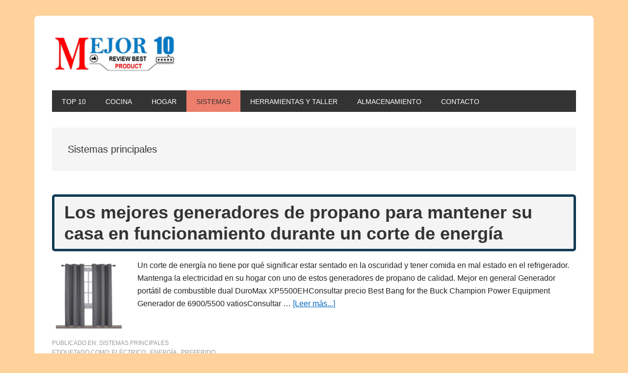

--- FILE ---
content_type: text/html; charset=UTF-8
request_url: https://mejor10.com/sistemas-principales/page/11/
body_size: 7947
content:
<!DOCTYPE html><html lang="es"><head ><meta charset="UTF-8" /><meta name="viewport" content="width=device-width, initial-scale=1" /><meta name='robots' content='index, follow, max-image-preview:large, max-snippet:-1, max-video-preview:-1' /><title>Sistemas principales archivos - Página 11 de 11 - Los Mejores Productos para el Hogar, Negocio y Trabajo 【 2022 🥇】</title><link rel="canonical" href="https://mejor10.com/sistemas-principales/page/11/" /><link rel="prev" href="https://mejor10.com/sistemas-principales/page/10/" /><meta property="og:locale" content="es_ES" /><meta property="og:type" content="article" /><meta property="og:title" content="Sistemas principales archivos - Página 11 de 11 - Los Mejores Productos para el Hogar, Negocio y Trabajo 【 2022 🥇】" /><meta property="og:url" content="https://mejor10.com/sistemas-principales/" /><meta property="og:site_name" content="Los Mejores Productos para el Hogar, Negocio y Trabajo 【 2022 🥇】" /><meta name="twitter:card" content="summary_large_image" /> <script type="application/ld+json" class="yoast-schema-graph">{"@context":"https://schema.org","@graph":[{"@type":"CollectionPage","@id":"https://mejor10.com/sistemas-principales/","url":"https://mejor10.com/sistemas-principales/page/11/","name":"Sistemas principales archivos - Página 11 de 11 - Los Mejores Productos para el Hogar, Negocio y Trabajo 【 2022 🥇】","isPartOf":{"@id":"https://mejor10.com/#website"},"primaryImageOfPage":{"@id":"https://mejor10.com/sistemas-principales/page/11/#primaryimage"},"image":{"@id":"https://mejor10.com/sistemas-principales/page/11/#primaryimage"},"thumbnailUrl":"https://mejor10.com/wp-content/uploads/2021/09/The-Best-Curtains-Option-NICETOWN-Noise-Reducing-Thermal-Insulated-Curtains-150x150-1.jpg","breadcrumb":{"@id":"https://mejor10.com/sistemas-principales/page/11/#breadcrumb"},"inLanguage":"es"},{"@type":"ImageObject","inLanguage":"es","@id":"https://mejor10.com/sistemas-principales/page/11/#primaryimage","url":"https://mejor10.com/wp-content/uploads/2021/09/The-Best-Curtains-Option-NICETOWN-Noise-Reducing-Thermal-Insulated-Curtains-150x150-1.jpg","contentUrl":"https://mejor10.com/wp-content/uploads/2021/09/The-Best-Curtains-Option-NICETOWN-Noise-Reducing-Thermal-Insulated-Curtains-150x150-1.jpg","width":150,"height":150},{"@type":"BreadcrumbList","@id":"https://mejor10.com/sistemas-principales/page/11/#breadcrumb","itemListElement":[{"@type":"ListItem","position":1,"name":"Portada","item":"https://mejor10.com/"},{"@type":"ListItem","position":2,"name":"Sistemas principales"}]},{"@type":"WebSite","@id":"https://mejor10.com/#website","url":"https://mejor10.com/","name":"Los Mejores Productos para el Hogar, Negocio y Trabajo 【 2022 🥇】","description":"Mira, compara y compra","publisher":{"@id":"https://mejor10.com/#organization"},"potentialAction":[{"@type":"SearchAction","target":{"@type":"EntryPoint","urlTemplate":"https://mejor10.com/?s={search_term_string}"},"query-input":{"@type":"PropertyValueSpecification","valueRequired":true,"valueName":"search_term_string"}}],"inLanguage":"es"},{"@type":"Organization","@id":"https://mejor10.com/#organization","name":"Mejor 10","url":"https://mejor10.com/","logo":{"@type":"ImageObject","inLanguage":"es","@id":"https://mejor10.com/#/schema/logo/image/","url":"https://mejor10.com/wp-content/uploads/2021/08/LOGO-Mejor10.png","contentUrl":"https://mejor10.com/wp-content/uploads/2021/08/LOGO-Mejor10.png","width":221,"height":70,"caption":"Mejor 10"},"image":{"@id":"https://mejor10.com/#/schema/logo/image/"}}]}</script> <link rel='dns-prefetch' href='//stats.wp.com' /><link rel='dns-prefetch' href='//fonts.googleapis.com' /><link rel="alternate" type="application/rss+xml" title="Los Mejores Productos para el Hogar, Negocio y Trabajo 【 2022 🥇】 &raquo; Feed" href="https://mejor10.com/feed/" /><link rel="alternate" type="application/rss+xml" title="Los Mejores Productos para el Hogar, Negocio y Trabajo 【 2022 🥇】 &raquo; Feed de los comentarios" href="https://mejor10.com/comments/feed/" /><link rel="alternate" type="application/rss+xml" title="Los Mejores Productos para el Hogar, Negocio y Trabajo 【 2022 🥇】 &raquo; Categoría Sistemas principales del feed" href="https://mejor10.com/sistemas-principales/feed/" /><link data-optimized="2" rel="stylesheet" href="https://mejor10.com/wp-content/litespeed/css/b4dd044450a76819a79d0bbc8f843b3b.css?ver=688e5" /> <script type="text/javascript" src="https://mejor10.com/wp-includes/js/jquery/jquery.min.js?ver=3.7.1" id="jquery-core-js"></script> <link rel="https://api.w.org/" href="https://mejor10.com/wp-json/" /><link rel="alternate" title="JSON" type="application/json" href="https://mejor10.com/wp-json/wp/v2/categories/70" /><link rel="pingback" href="https://mejor10.com/xmlrpc.php" /> <script async src="https://pagead2.googlesyndication.com/pagead/js/adsbygoogle.js?client=ca-pub-2322149042896608"
     crossorigin="anonymous"></script> <link rel="icon" href="https://mejor10.com/wp-content/uploads/2023/02/cropped-favicon-m10-32x32.png" sizes="32x32" /><link rel="icon" href="https://mejor10.com/wp-content/uploads/2023/02/cropped-favicon-m10-192x192.png" sizes="192x192" /><link rel="apple-touch-icon" href="https://mejor10.com/wp-content/uploads/2023/02/cropped-favicon-m10-180x180.png" /><meta name="msapplication-TileImage" content="https://mejor10.com/wp-content/uploads/2023/02/cropped-favicon-m10-270x270.png" /></head><body data-rsssl=1 class="archive paged category category-sistemas-principales category-70 custom-background wp-custom-logo paged-11 category-paged-11 wp-theme-genesis wp-child-theme-metro-pro-v222 aawp-custom custom-header header-image header-full-width full-width-content genesis-breadcrumbs-hidden genesis-footer-widgets-hidden"><div class="site-container"><ul class="genesis-skip-link"><li><a href="#genesis-nav-primary" class="screen-reader-shortcut"> Saltar a la navegación principal</a></li><li><a href="#genesis-content" class="screen-reader-shortcut"> Saltar al contenido principal</a></li></ul><div class="site-container-wrap"><header class="site-header"><div class="wrap"><div class="title-area"><p class="site-title"><a href="https://mejor10.com/" data-wpel-link="internal">Los Mejores Productos para el Hogar, Negocio y Trabajo 【 2022 🥇】</a></p><p class="site-description">Mira, compara y compra</p></div></div></header><nav class="nav-primary" aria-label="Principal" id="genesis-nav-primary"><div class="wrap"><ul id="menu-main-menu" class="menu genesis-nav-menu menu-primary js-superfish"><li id="menu-item-172" class="menu-item menu-item-type-post_type menu-item-object-page menu-item-home menu-item-172"><a href="https://mejor10.com/" data-wpel-link="internal"><span >Top 10</span></a></li><li id="menu-item-2003" class="menu-item menu-item-type-taxonomy menu-item-object-category menu-item-2003"><a href="https://mejor10.com/cocina/" data-wpel-link="internal"><span >Cocina</span></a></li><li id="menu-item-2004" class="menu-item menu-item-type-taxonomy menu-item-object-category menu-item-has-children menu-item-2004"><a href="https://mejor10.com/accesorios-hogar/" data-wpel-link="internal"><span >Hogar</span></a><ul class="sub-menu"><li id="menu-item-2002" class="menu-item menu-item-type-taxonomy menu-item-object-category menu-item-2002"><a href="https://mejor10.com/instrucciones-y-consejos/" data-wpel-link="internal"><span >Instrucciones y consejos</span></a></li><li id="menu-item-3112" class="menu-item menu-item-type-taxonomy menu-item-object-category menu-item-3112"><a href="https://mejor10.com/cesped-y-jardin/" data-wpel-link="internal"><span >Césped y jardín</span></a></li><li id="menu-item-3113" class="menu-item menu-item-type-taxonomy menu-item-object-category menu-item-3113"><a href="https://mejor10.com/pisos-y-escaleras/" data-wpel-link="internal"><span >Pisos y escaleras</span></a></li></ul></li><li id="menu-item-2005" class="menu-item menu-item-type-taxonomy menu-item-object-category current-menu-item menu-item-2005"><a href="https://mejor10.com/sistemas-principales/" aria-current="page" data-wpel-link="internal"><span >Sistemas</span></a></li><li id="menu-item-3111" class="menu-item menu-item-type-taxonomy menu-item-object-category menu-item-3111"><a href="https://mejor10.com/herramientas-y-taller/" data-wpel-link="internal"><span >Herramientas y taller</span></a></li><li id="menu-item-3114" class="menu-item menu-item-type-taxonomy menu-item-object-category menu-item-3114"><a href="https://mejor10.com/almacenamiento/" data-wpel-link="internal"><span >Almacenamiento</span></a></li><li id="menu-item-2006" class="menu-item menu-item-type-post_type menu-item-object-page menu-item-2006"><a href="https://mejor10.com/contacto/" data-wpel-link="internal"><span >Contacto</span></a></li></ul></div></nav><div class="site-inner"><div class="content-sidebar-wrap"><main class="content" id="genesis-content"><div class="archive-description taxonomy-archive-description taxonomy-description"><h1 class="archive-title">Sistemas principales</h1></div><article class="post-1119 post type-post status-publish format-standard has-post-thumbnail category-sistemas-principales tag-electrico tag-energia tag-preferido entry" aria-label="Los mejores generadores de propano para mantener su casa en funcionamiento durante un corte de energía"><header class="entry-header"><h2 class="entry-title"><a class="entry-title-link" rel="bookmark" href="https://mejor10.com/generador-propano/" data-wpel-link="internal">Los mejores generadores de propano para mantener su casa en funcionamiento durante un corte de energía</a></h2></header><div class="entry-content"><a class="entry-image-link" href="https://mejor10.com/generador-propano/" aria-hidden="true" tabindex="-1" data-wpel-link="internal"><img data-lazyloaded="1" src="[data-uri]" width="150" height="150" data-src="https://mejor10.com/wp-content/uploads/2021/09/The-Best-Curtains-Option-NICETOWN-Noise-Reducing-Thermal-Insulated-Curtains-150x150-1-150x150.jpg" class="alignleft post-image entry-image" alt="" decoding="async" /><noscript><img width="150" height="150" src="https://mejor10.com/wp-content/uploads/2021/09/The-Best-Curtains-Option-NICETOWN-Noise-Reducing-Thermal-Insulated-Curtains-150x150-1-150x150.jpg" class="alignleft post-image entry-image" alt="" decoding="async" /></noscript></a><p>Un corte de energía no tiene por qué significar estar sentado en la oscuridad y tener comida en mal estado en el refrigerador. Mantenga la electricidad en su hogar con uno de estos generadores de propano de calidad.
Mejor en general Generador portátil de combustible dual DuroMax XP5500EHConsultar precio  Best Bang for the Buck Champion Power Equipment Generador de 6900/5500 vatiosConsultar &#x02026; <a href="https://mejor10.com/generador-propano/" class="more-link" data-wpel-link="internal">[Leer más...] <span class="screen-reader-text">acerca de Los mejores generadores de propano para mantener su casa en funcionamiento durante un corte de energía</span></a></p></div><footer class="entry-footer"><p class="entry-meta"><span class="entry-categories">Publicado en: <a href="https://mejor10.com/sistemas-principales/" rel="category tag" data-wpel-link="internal">Sistemas principales</a></span> <span class="entry-tags">Etiquetado como: <a href="https://mejor10.com/tag/electrico/" rel="tag" data-wpel-link="internal">ELÉCTRICO,</a>, <a href="https://mejor10.com/tag/energia/" rel="tag" data-wpel-link="internal">ENERGÍA,</a>, <a href="https://mejor10.com/tag/preferido/" rel="tag" data-wpel-link="internal">preferido</a></span></p></footer></article><div class="archive-pagination pagination" role="navigation" aria-label="Paginación"><ul><li class="pagination-previous"><a href="https://mejor10.com/sistemas-principales/page/10/" data-wpel-link="internal">&#x000AB; <span class="screen-reader-text">Ir a la</span> página anterior</a></li><li><a href="https://mejor10.com/sistemas-principales/" data-wpel-link="internal"><span class="screen-reader-text">Go to page</span> 1</a></li><li class="pagination-omission"><span class="screen-reader-text">Páginas intermedias omitidas</span> &#x02026;</li><li><a href="https://mejor10.com/sistemas-principales/page/9/" data-wpel-link="internal"><span class="screen-reader-text">Go to page</span> 9</a></li><li><a href="https://mejor10.com/sistemas-principales/page/10/" data-wpel-link="internal"><span class="screen-reader-text">Go to page</span> 10</a></li><li class="active" ><a href="https://mejor10.com/sistemas-principales/page/11/" aria-label="Current page" aria-current="page" data-wpel-link="internal"><span class="screen-reader-text">Go to page</span> 11</a></li></ul></div></main></div></div></div></div><footer class="site-footer"><div class="wrap"><p><a href="https://mejor10.com/" data-wpel-link="internal">Los Mejores Productos 2023</a></p></div></footer><script type="speculationrules">{"prefetch":[{"source":"document","where":{"and":[{"href_matches":"/*"},{"not":{"href_matches":["/wp-*.php","/wp-admin/*","/wp-content/uploads/*","/wp-content/*","/wp-content/plugins/*","/wp-content/themes/metro-pro-v2.2.2/*","/wp-content/themes/genesis/*","/*\\?(.+)"]}},{"not":{"selector_matches":"a[rel~=\"nofollow\"]"}},{"not":{"selector_matches":".no-prefetch, .no-prefetch a"}}]},"eagerness":"conservative"}]}</script>  <script async src="https://www.googletagmanager.com/gtag/js?id=G-QP1BTT0L5Y"></script> <script>window.dataLayer = window.dataLayer || [];
  function gtag(){dataLayer.push(arguments);}
  gtag('js', new Date());

  gtag('config', 'G-QP1BTT0L5Y');</script> <script type="text/javascript" id="jetpack-stats-js-before">/*  */
_stq = window._stq || [];
_stq.push([ "view", {"v":"ext","blog":"181626969","post":"0","tz":"0","srv":"mejor10.com","arch_cat":"sistemas-principales","arch_results":"1","j":"1:15.4"} ]);
_stq.push([ "clickTrackerInit", "181626969", "0" ]);
//# sourceURL=jetpack-stats-js-before
/*  */</script> <script type="text/javascript" src="https://stats.wp.com/e-202604.js" id="jetpack-stats-js" defer="defer" data-wp-strategy="defer"></script> <script id="wp-emoji-settings" type="application/json">{"baseUrl":"https://s.w.org/images/core/emoji/17.0.2/72x72/","ext":".png","svgUrl":"https://s.w.org/images/core/emoji/17.0.2/svg/","svgExt":".svg","source":{"concatemoji":"https://mejor10.com/wp-includes/js/wp-emoji-release.min.js?ver=52cfa27d60e920268adf2156c5a11ebf"}}</script> <script type="module">/*  */
/*! This file is auto-generated */
const a=JSON.parse(document.getElementById("wp-emoji-settings").textContent),o=(window._wpemojiSettings=a,"wpEmojiSettingsSupports"),s=["flag","emoji"];function i(e){try{var t={supportTests:e,timestamp:(new Date).valueOf()};sessionStorage.setItem(o,JSON.stringify(t))}catch(e){}}function c(e,t,n){e.clearRect(0,0,e.canvas.width,e.canvas.height),e.fillText(t,0,0);t=new Uint32Array(e.getImageData(0,0,e.canvas.width,e.canvas.height).data);e.clearRect(0,0,e.canvas.width,e.canvas.height),e.fillText(n,0,0);const a=new Uint32Array(e.getImageData(0,0,e.canvas.width,e.canvas.height).data);return t.every((e,t)=>e===a[t])}function p(e,t){e.clearRect(0,0,e.canvas.width,e.canvas.height),e.fillText(t,0,0);var n=e.getImageData(16,16,1,1);for(let e=0;e<n.data.length;e++)if(0!==n.data[e])return!1;return!0}function u(e,t,n,a){switch(t){case"flag":return n(e,"\ud83c\udff3\ufe0f\u200d\u26a7\ufe0f","\ud83c\udff3\ufe0f\u200b\u26a7\ufe0f")?!1:!n(e,"\ud83c\udde8\ud83c\uddf6","\ud83c\udde8\u200b\ud83c\uddf6")&&!n(e,"\ud83c\udff4\udb40\udc67\udb40\udc62\udb40\udc65\udb40\udc6e\udb40\udc67\udb40\udc7f","\ud83c\udff4\u200b\udb40\udc67\u200b\udb40\udc62\u200b\udb40\udc65\u200b\udb40\udc6e\u200b\udb40\udc67\u200b\udb40\udc7f");case"emoji":return!a(e,"\ud83e\u1fac8")}return!1}function f(e,t,n,a){let r;const o=(r="undefined"!=typeof WorkerGlobalScope&&self instanceof WorkerGlobalScope?new OffscreenCanvas(300,150):document.createElement("canvas")).getContext("2d",{willReadFrequently:!0}),s=(o.textBaseline="top",o.font="600 32px Arial",{});return e.forEach(e=>{s[e]=t(o,e,n,a)}),s}function r(e){var t=document.createElement("script");t.src=e,t.defer=!0,document.head.appendChild(t)}a.supports={everything:!0,everythingExceptFlag:!0},new Promise(t=>{let n=function(){try{var e=JSON.parse(sessionStorage.getItem(o));if("object"==typeof e&&"number"==typeof e.timestamp&&(new Date).valueOf()<e.timestamp+604800&&"object"==typeof e.supportTests)return e.supportTests}catch(e){}return null}();if(!n){if("undefined"!=typeof Worker&&"undefined"!=typeof OffscreenCanvas&&"undefined"!=typeof URL&&URL.createObjectURL&&"undefined"!=typeof Blob)try{var e="postMessage("+f.toString()+"("+[JSON.stringify(s),u.toString(),c.toString(),p.toString()].join(",")+"));",a=new Blob([e],{type:"text/javascript"});const r=new Worker(URL.createObjectURL(a),{name:"wpTestEmojiSupports"});return void(r.onmessage=e=>{i(n=e.data),r.terminate(),t(n)})}catch(e){}i(n=f(s,u,c,p))}t(n)}).then(e=>{for(const n in e)a.supports[n]=e[n],a.supports.everything=a.supports.everything&&a.supports[n],"flag"!==n&&(a.supports.everythingExceptFlag=a.supports.everythingExceptFlag&&a.supports[n]);var t;a.supports.everythingExceptFlag=a.supports.everythingExceptFlag&&!a.supports.flag,a.supports.everything||((t=a.source||{}).concatemoji?r(t.concatemoji):t.wpemoji&&t.twemoji&&(r(t.twemoji),r(t.wpemoji)))});
//# sourceURL=https://mejor10.com/wp-includes/js/wp-emoji-loader.min.js
/*  */</script> <script data-no-optimize="1">window.lazyLoadOptions=Object.assign({},{threshold:300},window.lazyLoadOptions||{});!function(t,e){"object"==typeof exports&&"undefined"!=typeof module?module.exports=e():"function"==typeof define&&define.amd?define(e):(t="undefined"!=typeof globalThis?globalThis:t||self).LazyLoad=e()}(this,function(){"use strict";function e(){return(e=Object.assign||function(t){for(var e=1;e<arguments.length;e++){var n,a=arguments[e];for(n in a)Object.prototype.hasOwnProperty.call(a,n)&&(t[n]=a[n])}return t}).apply(this,arguments)}function o(t){return e({},at,t)}function l(t,e){return t.getAttribute(gt+e)}function c(t){return l(t,vt)}function s(t,e){return function(t,e,n){e=gt+e;null!==n?t.setAttribute(e,n):t.removeAttribute(e)}(t,vt,e)}function i(t){return s(t,null),0}function r(t){return null===c(t)}function u(t){return c(t)===_t}function d(t,e,n,a){t&&(void 0===a?void 0===n?t(e):t(e,n):t(e,n,a))}function f(t,e){et?t.classList.add(e):t.className+=(t.className?" ":"")+e}function _(t,e){et?t.classList.remove(e):t.className=t.className.replace(new RegExp("(^|\\s+)"+e+"(\\s+|$)")," ").replace(/^\s+/,"").replace(/\s+$/,"")}function g(t){return t.llTempImage}function v(t,e){!e||(e=e._observer)&&e.unobserve(t)}function b(t,e){t&&(t.loadingCount+=e)}function p(t,e){t&&(t.toLoadCount=e)}function n(t){for(var e,n=[],a=0;e=t.children[a];a+=1)"SOURCE"===e.tagName&&n.push(e);return n}function h(t,e){(t=t.parentNode)&&"PICTURE"===t.tagName&&n(t).forEach(e)}function a(t,e){n(t).forEach(e)}function m(t){return!!t[lt]}function E(t){return t[lt]}function I(t){return delete t[lt]}function y(e,t){var n;m(e)||(n={},t.forEach(function(t){n[t]=e.getAttribute(t)}),e[lt]=n)}function L(a,t){var o;m(a)&&(o=E(a),t.forEach(function(t){var e,n;e=a,(t=o[n=t])?e.setAttribute(n,t):e.removeAttribute(n)}))}function k(t,e,n){f(t,e.class_loading),s(t,st),n&&(b(n,1),d(e.callback_loading,t,n))}function A(t,e,n){n&&t.setAttribute(e,n)}function O(t,e){A(t,rt,l(t,e.data_sizes)),A(t,it,l(t,e.data_srcset)),A(t,ot,l(t,e.data_src))}function w(t,e,n){var a=l(t,e.data_bg_multi),o=l(t,e.data_bg_multi_hidpi);(a=nt&&o?o:a)&&(t.style.backgroundImage=a,n=n,f(t=t,(e=e).class_applied),s(t,dt),n&&(e.unobserve_completed&&v(t,e),d(e.callback_applied,t,n)))}function x(t,e){!e||0<e.loadingCount||0<e.toLoadCount||d(t.callback_finish,e)}function M(t,e,n){t.addEventListener(e,n),t.llEvLisnrs[e]=n}function N(t){return!!t.llEvLisnrs}function z(t){if(N(t)){var e,n,a=t.llEvLisnrs;for(e in a){var o=a[e];n=e,o=o,t.removeEventListener(n,o)}delete t.llEvLisnrs}}function C(t,e,n){var a;delete t.llTempImage,b(n,-1),(a=n)&&--a.toLoadCount,_(t,e.class_loading),e.unobserve_completed&&v(t,n)}function R(i,r,c){var l=g(i)||i;N(l)||function(t,e,n){N(t)||(t.llEvLisnrs={});var a="VIDEO"===t.tagName?"loadeddata":"load";M(t,a,e),M(t,"error",n)}(l,function(t){var e,n,a,o;n=r,a=c,o=u(e=i),C(e,n,a),f(e,n.class_loaded),s(e,ut),d(n.callback_loaded,e,a),o||x(n,a),z(l)},function(t){var e,n,a,o;n=r,a=c,o=u(e=i),C(e,n,a),f(e,n.class_error),s(e,ft),d(n.callback_error,e,a),o||x(n,a),z(l)})}function T(t,e,n){var a,o,i,r,c;t.llTempImage=document.createElement("IMG"),R(t,e,n),m(c=t)||(c[lt]={backgroundImage:c.style.backgroundImage}),i=n,r=l(a=t,(o=e).data_bg),c=l(a,o.data_bg_hidpi),(r=nt&&c?c:r)&&(a.style.backgroundImage='url("'.concat(r,'")'),g(a).setAttribute(ot,r),k(a,o,i)),w(t,e,n)}function G(t,e,n){var a;R(t,e,n),a=e,e=n,(t=Et[(n=t).tagName])&&(t(n,a),k(n,a,e))}function D(t,e,n){var a;a=t,(-1<It.indexOf(a.tagName)?G:T)(t,e,n)}function S(t,e,n){var a;t.setAttribute("loading","lazy"),R(t,e,n),a=e,(e=Et[(n=t).tagName])&&e(n,a),s(t,_t)}function V(t){t.removeAttribute(ot),t.removeAttribute(it),t.removeAttribute(rt)}function j(t){h(t,function(t){L(t,mt)}),L(t,mt)}function F(t){var e;(e=yt[t.tagName])?e(t):m(e=t)&&(t=E(e),e.style.backgroundImage=t.backgroundImage)}function P(t,e){var n;F(t),n=e,r(e=t)||u(e)||(_(e,n.class_entered),_(e,n.class_exited),_(e,n.class_applied),_(e,n.class_loading),_(e,n.class_loaded),_(e,n.class_error)),i(t),I(t)}function U(t,e,n,a){var o;n.cancel_on_exit&&(c(t)!==st||"IMG"===t.tagName&&(z(t),h(o=t,function(t){V(t)}),V(o),j(t),_(t,n.class_loading),b(a,-1),i(t),d(n.callback_cancel,t,e,a)))}function $(t,e,n,a){var o,i,r=(i=t,0<=bt.indexOf(c(i)));s(t,"entered"),f(t,n.class_entered),_(t,n.class_exited),o=t,i=a,n.unobserve_entered&&v(o,i),d(n.callback_enter,t,e,a),r||D(t,n,a)}function q(t){return t.use_native&&"loading"in HTMLImageElement.prototype}function H(t,o,i){t.forEach(function(t){return(a=t).isIntersecting||0<a.intersectionRatio?$(t.target,t,o,i):(e=t.target,n=t,a=o,t=i,void(r(e)||(f(e,a.class_exited),U(e,n,a,t),d(a.callback_exit,e,n,t))));var e,n,a})}function B(e,n){var t;tt&&!q(e)&&(n._observer=new IntersectionObserver(function(t){H(t,e,n)},{root:(t=e).container===document?null:t.container,rootMargin:t.thresholds||t.threshold+"px"}))}function J(t){return Array.prototype.slice.call(t)}function K(t){return t.container.querySelectorAll(t.elements_selector)}function Q(t){return c(t)===ft}function W(t,e){return e=t||K(e),J(e).filter(r)}function X(e,t){var n;(n=K(e),J(n).filter(Q)).forEach(function(t){_(t,e.class_error),i(t)}),t.update()}function t(t,e){var n,a,t=o(t);this._settings=t,this.loadingCount=0,B(t,this),n=t,a=this,Y&&window.addEventListener("online",function(){X(n,a)}),this.update(e)}var Y="undefined"!=typeof window,Z=Y&&!("onscroll"in window)||"undefined"!=typeof navigator&&/(gle|ing|ro)bot|crawl|spider/i.test(navigator.userAgent),tt=Y&&"IntersectionObserver"in window,et=Y&&"classList"in document.createElement("p"),nt=Y&&1<window.devicePixelRatio,at={elements_selector:".lazy",container:Z||Y?document:null,threshold:300,thresholds:null,data_src:"src",data_srcset:"srcset",data_sizes:"sizes",data_bg:"bg",data_bg_hidpi:"bg-hidpi",data_bg_multi:"bg-multi",data_bg_multi_hidpi:"bg-multi-hidpi",data_poster:"poster",class_applied:"applied",class_loading:"litespeed-loading",class_loaded:"litespeed-loaded",class_error:"error",class_entered:"entered",class_exited:"exited",unobserve_completed:!0,unobserve_entered:!1,cancel_on_exit:!0,callback_enter:null,callback_exit:null,callback_applied:null,callback_loading:null,callback_loaded:null,callback_error:null,callback_finish:null,callback_cancel:null,use_native:!1},ot="src",it="srcset",rt="sizes",ct="poster",lt="llOriginalAttrs",st="loading",ut="loaded",dt="applied",ft="error",_t="native",gt="data-",vt="ll-status",bt=[st,ut,dt,ft],pt=[ot],ht=[ot,ct],mt=[ot,it,rt],Et={IMG:function(t,e){h(t,function(t){y(t,mt),O(t,e)}),y(t,mt),O(t,e)},IFRAME:function(t,e){y(t,pt),A(t,ot,l(t,e.data_src))},VIDEO:function(t,e){a(t,function(t){y(t,pt),A(t,ot,l(t,e.data_src))}),y(t,ht),A(t,ct,l(t,e.data_poster)),A(t,ot,l(t,e.data_src)),t.load()}},It=["IMG","IFRAME","VIDEO"],yt={IMG:j,IFRAME:function(t){L(t,pt)},VIDEO:function(t){a(t,function(t){L(t,pt)}),L(t,ht),t.load()}},Lt=["IMG","IFRAME","VIDEO"];return t.prototype={update:function(t){var e,n,a,o=this._settings,i=W(t,o);{if(p(this,i.length),!Z&&tt)return q(o)?(e=o,n=this,i.forEach(function(t){-1!==Lt.indexOf(t.tagName)&&S(t,e,n)}),void p(n,0)):(t=this._observer,o=i,t.disconnect(),a=t,void o.forEach(function(t){a.observe(t)}));this.loadAll(i)}},destroy:function(){this._observer&&this._observer.disconnect(),K(this._settings).forEach(function(t){I(t)}),delete this._observer,delete this._settings,delete this.loadingCount,delete this.toLoadCount},loadAll:function(t){var e=this,n=this._settings;W(t,n).forEach(function(t){v(t,e),D(t,n,e)})},restoreAll:function(){var e=this._settings;K(e).forEach(function(t){P(t,e)})}},t.load=function(t,e){e=o(e);D(t,e)},t.resetStatus=function(t){i(t)},t}),function(t,e){"use strict";function n(){e.body.classList.add("litespeed_lazyloaded")}function a(){console.log("[LiteSpeed] Start Lazy Load"),o=new LazyLoad(Object.assign({},t.lazyLoadOptions||{},{elements_selector:"[data-lazyloaded]",callback_finish:n})),i=function(){o.update()},t.MutationObserver&&new MutationObserver(i).observe(e.documentElement,{childList:!0,subtree:!0,attributes:!0})}var o,i;t.addEventListener?t.addEventListener("load",a,!1):t.attachEvent("onload",a)}(window,document);</script><script data-optimized="1" src="https://mejor10.com/wp-content/litespeed/js/2fafc0c49509fc55b39b3e011fd8b542.js?ver=688e5"></script></body></html>
<!-- Page optimized by LiteSpeed Cache @2026-01-22 20:14:12 -->

<!-- Page cached by LiteSpeed Cache 7.7 on 2026-01-22 20:14:11 -->

--- FILE ---
content_type: text/html; charset=utf-8
request_url: https://www.google.com/recaptcha/api2/aframe
body_size: 250
content:
<!DOCTYPE HTML><html><head><meta http-equiv="content-type" content="text/html; charset=UTF-8"></head><body><script nonce="DOgMubS2BHnlPFJiXHuN4A">/** Anti-fraud and anti-abuse applications only. See google.com/recaptcha */ try{var clients={'sodar':'https://pagead2.googlesyndication.com/pagead/sodar?'};window.addEventListener("message",function(a){try{if(a.source===window.parent){var b=JSON.parse(a.data);var c=clients[b['id']];if(c){var d=document.createElement('img');d.src=c+b['params']+'&rc='+(localStorage.getItem("rc::a")?sessionStorage.getItem("rc::b"):"");window.document.body.appendChild(d);sessionStorage.setItem("rc::e",parseInt(sessionStorage.getItem("rc::e")||0)+1);localStorage.setItem("rc::h",'1769112854139');}}}catch(b){}});window.parent.postMessage("_grecaptcha_ready", "*");}catch(b){}</script></body></html>